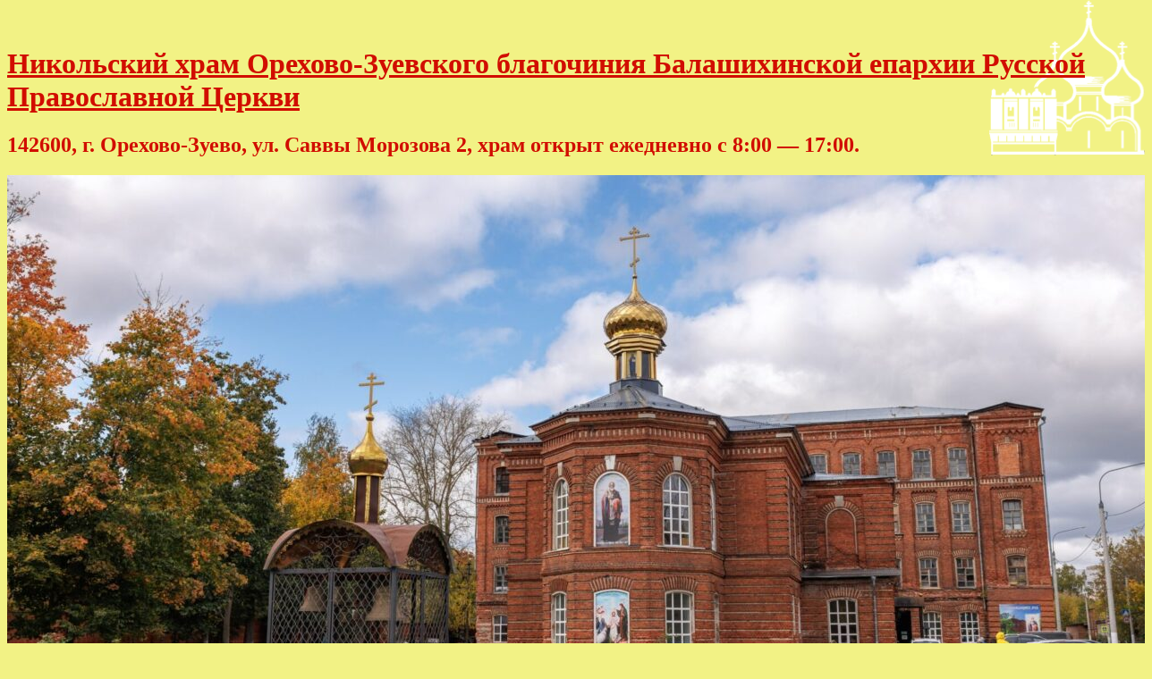

--- FILE ---
content_type: text/html; charset=UTF-8
request_url: https://nikolaoz.ru/2022/11/26/vstrecha-v-nikolskom-xrame-posvyashhennaya-trexletiyu-gruppy-anonimnyx-alkogolikov/
body_size: 12508
content:
<!DOCTYPE html>
<!--[if IE 8]>
<html id="ie8" lang="ru-RU">
<![endif]-->
<!--[if !(IE 8)]><!-->
<html lang="ru-RU">
<!--<![endif]-->
<head>
<meta charset="UTF-8" />
<meta name="viewport" content="width=device-width" />
<title>Встреча в Никольском храме, посвященная трехлетию группы Анонимных Алкоголиков | Никольский храм Орехово-Зуевского благочиния Балашихинской епархии Русской Православной Церкви</title>
<link rel="profile" href="http://gmpg.org/xfn/11" />
<link rel="pingback" href="" />
<!--[if lt IE 9]>
	<script src="//nikolaoz.ru/wp-content/themes/able/js/html5.js" type="text/javascript"></script>
<![endif]-->

		<script type="text/javascript">
			(function(window) {
				window.dm_redirect_to = function(){
					if( "" ){
						window.location.href = "";
					}else{
						window.location.reload();
					}
				};
				var document = window.document;
				var url = '//prihod.ru/dm-sso-endpoint/1768651130/?dm_action=domainmap-check-login-status&domain=nikolaoz.ru';
				var iframe = document.createElement('iframe');
				(iframe.frameElement || iframe).style.cssText =
						"width: 0; height: 0; border: 0";
				iframe.src = "javascript:false";
				var where = document.getElementsByTagName('script')[0];
				where.parentNode.insertBefore(iframe, where);
				var doc = iframe.contentWindow.document;
				doc.open().write('<body onload="'+
						'var js = document.createElement(\'script\');'+
						'js.src = \''+ url +'\';'+
						'document.body.appendChild(js);">');
				doc.close();

			}(parent.window));
		</script>
		

<link rel='dns-prefetch' href='//nikolaoz.ru' />
<link rel='dns-prefetch' href='//fonts.googleapis.com' />
<link rel='dns-prefetch' href='//s.w.org' />
<link rel="alternate" type="application/rss+xml" title="Никольский храм Орехово-Зуевского благочиния Балашихинской епархии Русской Православной Церкви &raquo; Лента" href="//nikolaoz.ru/feed/" />
<link rel="alternate" type="application/rss+xml" title="Никольский храм Орехово-Зуевского благочиния Балашихинской епархии Русской Православной Церкви &raquo; Лента комментариев" href="//nikolaoz.ru/comments/feed/" />
		<script type="text/javascript">
			window._wpemojiSettings = {"baseUrl":"https:\/\/s.w.org\/images\/core\/emoji\/2.3\/72x72\/","ext":".png","svgUrl":"https:\/\/s.w.org\/images\/core\/emoji\/2.3\/svg\/","svgExt":".svg","source":{"concatemoji":"\/\/nikolaoz.ru\/wp-includes\/js\/wp-emoji-release.min.js?ver=4.8.25"}};
			!function(t,a,e){var r,i,n,o=a.createElement("canvas"),l=o.getContext&&o.getContext("2d");function c(t){var e=a.createElement("script");e.src=t,e.defer=e.type="text/javascript",a.getElementsByTagName("head")[0].appendChild(e)}for(n=Array("flag","emoji4"),e.supports={everything:!0,everythingExceptFlag:!0},i=0;i<n.length;i++)e.supports[n[i]]=function(t){var e,a=String.fromCharCode;if(!l||!l.fillText)return!1;switch(l.clearRect(0,0,o.width,o.height),l.textBaseline="top",l.font="600 32px Arial",t){case"flag":return(l.fillText(a(55356,56826,55356,56819),0,0),e=o.toDataURL(),l.clearRect(0,0,o.width,o.height),l.fillText(a(55356,56826,8203,55356,56819),0,0),e===o.toDataURL())?!1:(l.clearRect(0,0,o.width,o.height),l.fillText(a(55356,57332,56128,56423,56128,56418,56128,56421,56128,56430,56128,56423,56128,56447),0,0),e=o.toDataURL(),l.clearRect(0,0,o.width,o.height),l.fillText(a(55356,57332,8203,56128,56423,8203,56128,56418,8203,56128,56421,8203,56128,56430,8203,56128,56423,8203,56128,56447),0,0),e!==o.toDataURL());case"emoji4":return l.fillText(a(55358,56794,8205,9794,65039),0,0),e=o.toDataURL(),l.clearRect(0,0,o.width,o.height),l.fillText(a(55358,56794,8203,9794,65039),0,0),e!==o.toDataURL()}return!1}(n[i]),e.supports.everything=e.supports.everything&&e.supports[n[i]],"flag"!==n[i]&&(e.supports.everythingExceptFlag=e.supports.everythingExceptFlag&&e.supports[n[i]]);e.supports.everythingExceptFlag=e.supports.everythingExceptFlag&&!e.supports.flag,e.DOMReady=!1,e.readyCallback=function(){e.DOMReady=!0},e.supports.everything||(r=function(){e.readyCallback()},a.addEventListener?(a.addEventListener("DOMContentLoaded",r,!1),t.addEventListener("load",r,!1)):(t.attachEvent("onload",r),a.attachEvent("onreadystatechange",function(){"complete"===a.readyState&&e.readyCallback()})),(r=e.source||{}).concatemoji?c(r.concatemoji):r.wpemoji&&r.twemoji&&(c(r.twemoji),c(r.wpemoji)))}(window,document,window._wpemojiSettings);
		</script>
		<style type="text/css">
img.wp-smiley,
img.emoji {
	display: inline !important;
	border: none !important;
	box-shadow: none !important;
	height: 1em !important;
	width: 1em !important;
	margin: 0 .07em !important;
	vertical-align: -0.1em !important;
	background: none !important;
	padding: 0 !important;
}
</style>
<link rel='stylesheet' id='radiovera-css'  href='//nikolaoz.ru/wp-content/plugins/Prihod_Ru_RadioVera/circle.skin/circle.player.css?ver=4.8.25' type='text/css' media='all' />
<link rel='stylesheet' id='dashicons-css'  href='//nikolaoz.ru/wp-includes/css/dashicons.min.css?ver=4.8.25' type='text/css' media='all' />
<link rel='stylesheet' id='admin-bar-css'  href='//nikolaoz.ru/wp-includes/css/admin-bar.min.css?ver=4.8.25' type='text/css' media='all' />
<link rel='stylesheet' id='jetpack-widgets-css'  href='//nikolaoz.ru/wp-content/plugins/extra-sidebar-widgets/_inc/widgets.css?ver=20121004' type='text/css' media='all' />
<link rel='stylesheet' id='able-style-css'  href='//nikolaoz.ru/wp-content/themes/able-new/style.css?ver=4.8.25' type='text/css' media='all' />
<link rel='stylesheet' id='droid-serif-css'  href='https://fonts.googleapis.com/css?family=Droid+Serif%3A400%2C700%2C400italic%2C700italic&#038;ver=4.8.25' type='text/css' media='all' />
<link rel='stylesheet' id='socicon-css'  href='//nikolaoz.ru/wp-content/plugins/social-icons-widget-by-wpzoom/css/socicon.css?ver=20160404' type='text/css' media='all' />
<link rel='stylesheet' id='genericons-css'  href='//nikolaoz.ru/wp-content/plugins/social-icons-widget-by-wpzoom/css/genericons.css?ver=20160404' type='text/css' media='all' />
<link rel='stylesheet' id='jetpack_image_widget-css'  href='//nikolaoz.ru/wp-content/plugins/extra-sidebar-widgets/_inc/image-widget/style.css?ver=20140808' type='text/css' media='all' />
<link rel='stylesheet' id='fancybox-css'  href='//nikolaoz.ru/wp-content/plugins/easy-fancybox/css/jquery.fancybox.min.css?ver=1.3.24' type='text/css' media='screen' />
<link rel='stylesheet' id='webmaster_StyleCss-css'  href='//nikolaoz.ru/wp-content/plugins/Prihod_Ru_Webmaster/style.css?ver=4.8.25' type='text/css' media='all' />
<link rel='stylesheet' id='OrtoxCalendarCss-css'  href='//nikolaoz.ru/wp-content/plugins/ortox-network-sites/css/ortox-calendar.css?ver=2.6.14' type='text/css' media='all' />
<link rel='stylesheet' id='OrtoxCalendarSliderCss-css'  href='//nikolaoz.ru/wp-content/plugins/ortox-network-sites/css/itc-slider.min.css?ver=2.6.14' type='text/css' media='all' />
<link rel='stylesheet' id='WpAdmBarCss-css'  href='//nikolaoz.ru/wp-content/plugins/ortox-network-sites/css/wp-admin-nobar.css?ver=2.6.14' type='text/css' media='all' />
<link rel='stylesheet' id='ortoxStyleCss-css'  href='//nikolaoz.ru/wp-content/plugins/ortox-network-sites/css/ortox-style.css?ver=2.6.14' type='text/css' media='all' />
<script type='text/javascript' src='//nikolaoz.ru/wp-includes/js/jquery/jquery.js?ver=1.12.4'></script>
<script type='text/javascript' src='//nikolaoz.ru/wp-includes/js/jquery/jquery-migrate.min.js?ver=1.4.1'></script>
<script type='text/javascript' src='//nikolaoz.ru/wp-content/plugins/ortox-network-sites/js/itc-slider.min.js?ver=4.8.25'></script>
<script type='text/javascript' src='//nikolaoz.ru/wp-content/plugins/ortox-network-sites/js/cookie.js?ver=4.8.25'></script>
<script type='text/javascript' src='//nikolaoz.ru/wp-content/plugins/ortox-network-sites/js/oldie.js?ver=4.8.25'></script>
<link rel='https://api.w.org/' href='//nikolaoz.ru/wp-json/' />
<link rel="EditURI" type="application/rsd+xml" title="RSD" href="//nikolaoz.ru/xmlrpc.php?rsd" />
<link rel='prev' title='Открытый урок на тему &#171;Понятие добра и зла в современном мире. Как сделать правильный выбор&#187;' href='//nikolaoz.ru/2022/11/26/otkrytyj-urok-na-temu-ponyatie-dobra-i-zla-v-sovremennom-mire-kak-sdelat-pravilnyj-vybor/' />
<link rel='next' title='Подведение итогов V регионального творческого конкурса «Верное слово»' href='//nikolaoz.ru/2022/11/26/podvedenie-itogov-v-regionalnogo-tvorcheskogo-konkursa-vernoe-slovo/' />
<link rel="canonical" href="//nikolaoz.ru/2022/11/26/vstrecha-v-nikolskom-xrame-posvyashhennaya-trexletiyu-gruppy-anonimnyx-alkogolikov/" />
<link rel='shortlink' href='//nikolaoz.ru/?p=9982' />
<link rel="alternate" type="application/json+oembed" href="//nikolaoz.ru/wp-json/oembed/1.0/embed?url=http%3A%2F%2Fnikolaoz.ru%2F2022%2F11%2F26%2Fvstrecha-v-nikolskom-xrame-posvyashhennaya-trexletiyu-gruppy-anonimnyx-alkogolikov%2F" />
<link rel="alternate" type="text/xml+oembed" href="//nikolaoz.ru/wp-json/oembed/1.0/embed?url=http%3A%2F%2Fnikolaoz.ru%2F2022%2F11%2F26%2Fvstrecha-v-nikolskom-xrame-posvyashhennaya-trexletiyu-gruppy-anonimnyx-alkogolikov%2F&#038;format=xml" />
		<style type="text/css">
			body {
				background-image: none;
			}
		</style>
	<style type="text/css" media="screen">body{position:relative}#dynamic-to-top{display:none;overflow:hidden;width:auto;z-index:90;position:fixed;bottom:20px;right:20px;top:auto;left:auto;font-family:sans-serif;font-size:1em;color:#fff;text-decoration:none;padding:17px 16px;border:1px solid #000;background:#272727;-webkit-background-origin:border;-moz-background-origin:border;-icab-background-origin:border;-khtml-background-origin:border;-o-background-origin:border;background-origin:border;-webkit-background-clip:padding-box;-moz-background-clip:padding-box;-icab-background-clip:padding-box;-khtml-background-clip:padding-box;-o-background-clip:padding-box;background-clip:padding-box;-webkit-box-shadow:0 1px 3px rgba( 0, 0, 0, 0.4 ), inset 0 0 0 1px rgba( 0, 0, 0, 0.2 ), inset 0 1px 0 rgba( 255, 255, 255, .4 ), inset 0 10px 10px rgba( 255, 255, 255, .1 );-ms-box-shadow:0 1px 3px rgba( 0, 0, 0, 0.4 ), inset 0 0 0 1px rgba( 0, 0, 0, 0.2 ), inset 0 1px 0 rgba( 255, 255, 255, .4 ), inset 0 10px 10px rgba( 255, 255, 255, .1 );-moz-box-shadow:0 1px 3px rgba( 0, 0, 0, 0.4 ), inset 0 0 0 1px rgba( 0, 0, 0, 0.2 ), inset 0 1px 0 rgba( 255, 255, 255, .4 ), inset 0 10px 10px rgba( 255, 255, 255, .1 );-o-box-shadow:0 1px 3px rgba( 0, 0, 0, 0.4 ), inset 0 0 0 1px rgba( 0, 0, 0, 0.2 ), inset 0 1px 0 rgba( 255, 255, 255, .4 ), inset 0 10px 10px rgba( 255, 255, 255, .1 );-khtml-box-shadow:0 1px 3px rgba( 0, 0, 0, 0.4 ), inset 0 0 0 1px rgba( 0, 0, 0, 0.2 ), inset 0 1px 0 rgba( 255, 255, 255, .4 ), inset 0 10px 10px rgba( 255, 255, 255, .1 );-icab-box-shadow:0 1px 3px rgba( 0, 0, 0, 0.4 ), inset 0 0 0 1px rgba( 0, 0, 0, 0.2 ), inset 0 1px 0 rgba( 255, 255, 255, .4 ), inset 0 10px 10px rgba( 255, 255, 255, .1 );box-shadow:0 1px 3px rgba( 0, 0, 0, 0.4 ), inset 0 0 0 1px rgba( 0, 0, 0, 0.2 ), inset 0 1px 0 rgba( 255, 255, 255, .4 ), inset 0 10px 10px rgba( 255, 255, 255, .1 );-webkit-border-radius:30px;-moz-border-radius:30px;-icab-border-radius:30px;-khtml-border-radius:30px;border-radius:30px}#dynamic-to-top:hover{background:#4e9c9c;background:#272727 -webkit-gradient( linear, 0% 0%, 0% 100%, from( rgba( 255, 255, 255, .2 ) ), to( rgba( 0, 0, 0, 0 ) ) );background:#272727 -webkit-linear-gradient( top, rgba( 255, 255, 255, .2 ), rgba( 0, 0, 0, 0 ) );background:#272727 -khtml-linear-gradient( top, rgba( 255, 255, 255, .2 ), rgba( 0, 0, 0, 0 ) );background:#272727 -moz-linear-gradient( top, rgba( 255, 255, 255, .2 ), rgba( 0, 0, 0, 0 ) );background:#272727 -o-linear-gradient( top, rgba( 255, 255, 255, .2 ), rgba( 0, 0, 0, 0 ) );background:#272727 -ms-linear-gradient( top, rgba( 255, 255, 255, .2 ), rgba( 0, 0, 0, 0 ) );background:#272727 -icab-linear-gradient( top, rgba( 255, 255, 255, .2 ), rgba( 0, 0, 0, 0 ) );background:#272727 linear-gradient( top, rgba( 255, 255, 255, .2 ), rgba( 0, 0, 0, 0 ) );cursor:pointer}#dynamic-to-top:active{background:#272727;background:#272727 -webkit-gradient( linear, 0% 0%, 0% 100%, from( rgba( 0, 0, 0, .3 ) ), to( rgba( 0, 0, 0, 0 ) ) );background:#272727 -webkit-linear-gradient( top, rgba( 0, 0, 0, .1 ), rgba( 0, 0, 0, 0 ) );background:#272727 -moz-linear-gradient( top, rgba( 0, 0, 0, .1 ), rgba( 0, 0, 0, 0 ) );background:#272727 -khtml-linear-gradient( top, rgba( 0, 0, 0, .1 ), rgba( 0, 0, 0, 0 ) );background:#272727 -o-linear-gradient( top, rgba( 0, 0, 0, .1 ), rgba( 0, 0, 0, 0 ) );background:#272727 -ms-linear-gradient( top, rgba( 0, 0, 0, .1 ), rgba( 0, 0, 0, 0 ) );background:#272727 -icab-linear-gradient( top, rgba( 0, 0, 0, .1 ), rgba( 0, 0, 0, 0 ) );background:#272727 linear-gradient( top, rgba( 0, 0, 0, .1 ), rgba( 0, 0, 0, 0 ) )}#dynamic-to-top,#dynamic-to-top:active,#dynamic-to-top:focus,#dynamic-to-top:hover{outline:none}#dynamic-to-top span{display:block;overflow:hidden;width:14px;height:12px;background:url( //nikolaoz.ru/wp-content/plugins/dynamic-to-top/css/images/up.png )no-repeat center center}</style>	<style type="text/css">
			.site-title a,
		.site-description {
			color: #d10d00 !important;
		}
		</style>
	<style type="text/css" id="custom-background-css">
body.custom-background { background-color: #f2f285; background-image: url("http://orehnikol.cerkov.ru/files/2019/10/logo.png"); background-position: right top; background-size: auto; background-repeat: no-repeat; background-attachment: fixed; }
</style>
<style type="text/css" media="print">#wpadminbar { display:none; }</style>
<style type="text/css" media="screen">
	html { margin-top: 32px !important; }
	* html body { margin-top: 32px !important; }
	@media screen and ( max-width: 782px ) {
		html { margin-top: 46px !important; }
		* html body { margin-top: 46px !important; }
	}
</style>
<link rel="icon" href="//nikolaoz.ru/files/2016/05/cropped-Без-полосы-1-32x32.jpg" sizes="32x32" />
<link rel="icon" href="//nikolaoz.ru/files/2016/05/cropped-Без-полосы-1-192x192.jpg" sizes="192x192" />
<link rel="apple-touch-icon-precomposed" href="//nikolaoz.ru/files/2016/05/cropped-Без-полосы-1-180x180.jpg" />
<meta name="msapplication-TileImage" content="//nikolaoz.ru/files/2016/05/cropped-Без-полосы-1-270x270.jpg" />
		<link rel="stylesheet" id="custom-css-css" type="text/css" href="//nikolaoz.ru/?custom-css=1&#038;csblog=27197&#038;cscache=6&#038;csrev=5" />
		</head>

<body class="post-template-default single single-post postid-9982 single-format-standard admin-bar no-customize-support custom-background three-columns chrome">
<div id="page" class="hfeed site">
	<div id="site-introduction">
		<h1 class="site-title"><a href="//nikolaoz.ru/" title="Никольский храм Орехово-Зуевского благочиния Балашихинской епархии Русской Православной Церкви" rel="home">Никольский храм Орехово-Зуевского благочиния Балашихинской епархии Русской Православной Церкви</a></h1>
		<h2 class="site-description">142600, г. Орехово-Зуево, ул. Саввы Морозова 2, храм открыт ежедневно с 8:00 &#8212; 17:00.</h2>
	</div><!-- #site-title -->
	<div id="page-liner">
		<header id="masthead" class="site-header" role="banner">
						<div id="headimg">
				<a href="//nikolaoz.ru/" title="Никольский храм Орехово-Зуевского благочиния Балашихинской епархии Русской Православной Церкви" rel="home">
					<img src="//nikolaoz.ru/files/2025/09/cropped-uApmWvtuTbfHJGu8dOwqYafmHH7nWq8xK5Ol3JOdQ4TWAZEMnpbb6FB-6DNhPdUkFZIk57uuVCBMgXOTlr364nl.jpg" alt="" />
				</a>
			</div><!-- #headimg -->
			
			<nav role="navigation" class="site-navigation main-navigation">
				<h1 class="assistive-text">Меню</h1>
				<div class="assistive-text skip-link"><a href="#content" title="Перейти к контенту">Перейти к контенту</a></div>

				<div class="menu-moe-menyu1-container"><ul id="menu-moe-menyu1" class="menu"><li id="menu-item-1202" class="menu-item menu-item-type-taxonomy menu-item-object-category current-post-ancestor current-menu-parent current-post-parent menu-item-1202"><a href="//nikolaoz.ru/category/news/">Новости</a></li>
<li id="menu-item-530" class="menu-item menu-item-type-post_type menu-item-object-page menu-item-has-children menu-item-530"><a href="//nikolaoz.ru/main-page/">О храме</a>
<ul  class="sub-menu">
	<li id="menu-item-1514" class="menu-item menu-item-type-post_type menu-item-object-page menu-item-1514"><a href="//nikolaoz.ru/main-page/">О храме</a></li>
	<li id="menu-item-786" class="menu-item menu-item-type-post_type menu-item-object-page menu-item-786"><a href="//nikolaoz.ru/main-page/duxovenstvo/">Духовенство</a></li>
	<li id="menu-item-1301" class="menu-item menu-item-type-post_type menu-item-object-page menu-item-1301"><a href="//nikolaoz.ru/main-page/o-svyatitele-nikolae/">О Николае Чудотворце</a></li>
</ul>
</li>
<li id="menu-item-5494" class="menu-item menu-item-type-taxonomy menu-item-object-category menu-item-5494"><a href="//nikolaoz.ru/category/raspisanie-bogosluzhenij/">Расписание богослужений</a></li>
<li id="menu-item-5635" class="menu-item menu-item-type-post_type menu-item-object-page menu-item-has-children menu-item-5635"><a href="//nikolaoz.ru/bogoslovskie-kursy/">Богословские курсы</a>
<ul  class="sub-menu">
	<li id="menu-item-5642" class="menu-item menu-item-type-post_type menu-item-object-page menu-item-5642"><a href="//nikolaoz.ru/missionersko-katexizatorskie-kursy/">Миссионерско-катехизаторские курсы</a></li>
	<li id="menu-item-5643" class="menu-item menu-item-type-post_type menu-item-object-page menu-item-5643"><a href="//nikolaoz.ru/biblejsko-bogoslovskie-kursy/">Библейско-богословские курсы</a></li>
</ul>
</li>
<li id="menu-item-507" class="menu-item menu-item-type-taxonomy menu-item-object-category menu-item-507"><a href="//nikolaoz.ru/category/photo/">Фотоархив</a></li>
<li id="menu-item-1743" class="menu-item menu-item-type-post_type menu-item-object-page menu-item-1743"><a href="//nikolaoz.ru/podgotovka-k-tainstvam/">Подготовка к Таинствам</a></li>
<li id="menu-item-973" class="menu-item menu-item-type-post_type menu-item-object-page menu-item-973"><a href="//nikolaoz.ru/voprosy-i-pozhelaniya/">Вопросы и пожелания</a></li>
<li id="menu-item-1068" class="menu-item menu-item-type-taxonomy menu-item-object-category menu-item-1068"><a href="//nikolaoz.ru/category/obyavleniya/">Центр гуманитарной взаимопомощи</a></li>
<li id="menu-item-986" class="menu-item menu-item-type-post_type menu-item-object-page menu-item-986"><a href="//nikolaoz.ru/okazat-pomoshh/">Оказать помощь</a></li>
<li id="menu-item-785" class="menu-item menu-item-type-post_type menu-item-object-page menu-item-785"><a href="//nikolaoz.ru/kontakty/">Контакты</a></li>
<li id="menu-item-3207" class="menu-item menu-item-type-post_type menu-item-object-page menu-item-3207"><a href="//nikolaoz.ru/voskresnaya-shkola/">Воскресная школа</a></li>
</ul></div>			</nav><!-- .site-navigation .main-navigation -->
		</header><!-- #masthead .site-header -->

		<div id="main">	<div id="secondary" class="widget-area" role="complementary">
		<aside id="text-7" class="widget widget_text">			<div class="textwidget"><p><a href="http://www.patriarchia.ru">Русская Православная Церковь</a></p>
<p><a href="http://www.mepar.ru">Московская Митрополия</a></p>
<p><a href="http://mosbalepar.ru">Балашихинская епархия</a></p>
<p><a href="http://www.oz-blago.ru">Орехово-Зуевское Благочиние</a></p></div>
		</aside><aside id="nav_menu-6" class="widget widget_nav_menu"></aside><aside id="calendar-3" class="widget widget_calendar"><div id="calendar_wrap" class="calendar_wrap"><table id="wp-calendar">
	<caption>Ноябрь 2022</caption>
	<thead>
	<tr>
		<th scope="col" title="Понедельник">Пн</th>
		<th scope="col" title="Вторник">Вт</th>
		<th scope="col" title="Среда">Ср</th>
		<th scope="col" title="Четверг">Чт</th>
		<th scope="col" title="Пятница">Пт</th>
		<th scope="col" title="Суббота">Сб</th>
		<th scope="col" title="Воскресенье">Вс</th>
	</tr>
	</thead>

	<tfoot>
	<tr>
		<td colspan="3" id="prev"><a href="//nikolaoz.ru/2022/10/">&laquo; Окт</a></td>
		<td class="pad">&nbsp;</td>
		<td colspan="3" id="next"><a href="//nikolaoz.ru/2022/12/">Дек &raquo;</a></td>
	</tr>
	</tfoot>

	<tbody>
	<tr>
		<td colspan="1" class="pad">&nbsp;</td><td>1</td><td>2</td><td>3</td><td>4</td><td>5</td><td>6</td>
	</tr>
	<tr>
		<td>7</td><td>8</td><td>9</td><td>10</td><td>11</td><td>12</td><td>13</td>
	</tr>
	<tr>
		<td>14</td><td>15</td><td>16</td><td>17</td><td>18</td><td>19</td><td>20</td>
	</tr>
	<tr>
		<td>21</td><td>22</td><td>23</td><td>24</td><td>25</td><td><a href="//nikolaoz.ru/2022/11/26/" aria-label="Записи, опубликованные 26.11.2022">26</a></td><td><a href="//nikolaoz.ru/2022/11/27/" aria-label="Записи, опубликованные 27.11.2022">27</a></td>
	</tr>
	<tr>
		<td>28</td><td>29</td><td>30</td>
		<td class="pad" colspan="4">&nbsp;</td>
	</tr>
	</tbody>
	</table></div></aside><aside id="media_image-3" class="widget widget_media_image"><h1 class="widget-title">Издательский проект «Дорога к храму»</h1><a href="//nikolaoz.ru/files/2022/04/Стенды-дорога-к-храму-А1-1.jpg" class="" rel="" target=""><img width="1024" height="723" src="//nikolaoz.ru/files/2022/04/Стенды-дорога-к-храму-А1-1.jpg" class="image wp-image-9181  attachment-full size-full" alt="" style="max-width: 100%; height: auto;" srcset="//nikolaoz.ru/files/2022/04/Стенды-дорога-к-храму-А1-1.jpg 1024w, //nikolaoz.ru/files/2022/04/Стенды-дорога-к-храму-А1-1-300x212.jpg 300w" sizes="(max-width: 1024px) 100vw, 1024px" /></a></aside>	</div><!-- #secondary -->
	<div id="primary" class="site-content">
		<div id="content" role="main">

		
			
<article id="post-9982" class="post-9982 post type-post status-publish format-standard hentry category-news">
	<header class="entry-header">
		<h1 class="entry-title">Встреча в Никольском храме, посвященная трехлетию группы Анонимных Алкоголиков</h1>

		<div class="entry-meta">
			Опубликовано <a href="//nikolaoz.ru/2022/11/26/vstrecha-v-nikolskom-xrame-posvyashhennaya-trexletiyu-gruppy-anonimnyx-alkogolikov/" title="19:52" rel="bookmark"><time class="entry-date" datetime="2022-11-26T19:52:46+00:00" pubdate>26.11.2022</time></a><span class="byline">  <span class="author vcard"><a class="url fn n" href="//nikolaoz.ru/author/orehnikol/" title="Все записи orehnikol" rel="author">orehnikol</a></span></span>		</div><!-- .entry-meta -->
	</header><!-- .entry-header -->

	<div class="entry-content">
		<p><a href="//nikolaoz.ru/files/2022/11/64BlSYe2c58.jpg"><img class="alignleft size-thumbnail wp-image-9983" src="//nikolaoz.ru/files/2022/11/64BlSYe2c58-100x100.jpg" alt="" width="100" height="100" /></a> <a href="//nikolaoz.ru/files/2022/11/xXVNQ2Cit_Q.jpg"><img class="alignleft size-thumbnail wp-image-9984" src="//nikolaoz.ru/files/2022/11/xXVNQ2Cit_Q-100x100.jpg" alt="" width="100" height="100" /></a>12 ноября в Никольском храме города Орехово-Зуево состоялась встреча, посвященная трехлетию группы Анонимных Алкоголиков, действующей при храме.</p>
<p>На мероприятии присутствовали ответственный за миссионерское служение в Орехово-Зуевском благочинии П.С. Королев.</p>
<p>Дорогие братия и сестры, вы можете обратиться по телефону: 8 925 632 46 18 или прийти на встречу в Никольский храм, которые проходят во вторник, четверг в 19:00 и в субботу в 17:00.</p>
<p>Анонимные Алкоголики © — это содружество, объединяющее мужчин и женщин, которые делятся друг с другом своим опытом, силами и надеждами, чтобы решить свою общую проблему и помочь другим избавиться от алкоголизма.</p>
<p>Единственное условие для членства в АА — это желание бросить пить.<br />
Члены АА не платят ни вступительных, ни членских взносов. Мы содержим себя сами благодаря нашим добровольным пожертвованиям.<br />
АА не связано ни с какой сектой, вероисповеданием, политическим направлением, организацией или учреждением; стремится не вступать в полемику по каким бы то ни было вопросам, не поддерживает и не выступает против чьих бы то ни было интересов.<br />
Наша главная цель — оставаться трезвыми и помочь другим алкоголикам обрести здоровый, трезвый образ жизни.</p>
			</div><!-- .entry-content -->

	<footer class="entry-meta">
		Эта запись опубликована в <a href="//nikolaoz.ru/category/news/" rel="category tag">Новости</a> . <a href="//nikolaoz.ru/2022/11/26/vstrecha-v-nikolskom-xrame-posvyashhennaya-trexletiyu-gruppy-anonimnyx-alkogolikov/" title="Permalink to Встреча в Никольском храме, посвященная трехлетию группы Анонимных Алкоголиков" rel="bookmark">Постоянная ссылка</a>.
			</footer><!-- .entry-meta -->
</article><!-- #post-## -->

				
		<nav role="navigation" id="nav-below" class="site-navigation post-navigation">
			<h1 class="assistive-text">Навигация по записям </h1>

							<div class="nav-previous"><a href="//nikolaoz.ru/2022/11/26/otkrytyj-urok-na-temu-ponyatie-dobra-i-zla-v-sovremennom-mire-kak-sdelat-pravilnyj-vybor/" rel="prev"><span class="meta-nav">&larr;</span> Открытый урок на тему &#171;Понятие добра и зла в современном мире. Как сделать правильный выбор&#187;</a></div>			
			<div class="nav-next"><a href="//nikolaoz.ru/2022/11/26/podvedenie-itogov-v-regionalnogo-tvorcheskogo-konkursa-vernoe-slovo/" rel="next">Подведение итогов V регионального творческого конкурса «Верное слово» <span class="meta-nav">&rarr;</span></a></div>		</nav><!-- #nav-below -->

	
			
		
		</div><!-- #content -->
	</div><!-- #primary .site-content -->
<div id="tertiary" class="widget-area" role="complementary">
		<aside id="ortox_social-2" class="widget ortox_widget_social"><h1 class="widget-title">Мы ВКонтакте</h1><script type="text/javascript" src="//vk.com/js/api/openapi.js?79"></script><div id="vk_grp_52876666"></div><script type="text/javascript">VK.Widgets.Group("vk_grp_52876666", {mode: 0, width: "auto"}, 52876666);</script></aside><aside id="search-4" class="widget widget_search"><form method="get" id="searchform" action="//nikolaoz.ru/" role="search">
	<label for="s" class="assistive-text">Поиск</label>
	<input type="text" class="field" name="s" id="s" placeholder="Поиск &hellip;" />
	<input type="submit" class="submit" name="submit" id="searchsubmit" value="Поиск" />
</form></aside><aside id="radio_vera-3" class="widget widget_radio_vera"><h1 class="widget-title">Радио "Вера"</h1><img src='//nikolaoz.ru/wp-content/plugins/Prihod_Ru_RadioVera/vera.png' style='width:100%;box-shadow: 0px 0px!important;border:0px!important;'><br>Радио «ВЕРА» – это новая радиостанция, которая рассказывает о вечных истинах Православной веры.						<div id='radio-vera-player'>

						<script type="text/javascript">
							if(!window.jQuery){
								document.write(unescape('<script type="text/javascript" src="//nikolaoz.ru/wp-content/plugins/Prihod_Ru_RadioVera/js/jquery.js">">%3C/script%3E'));
							}
						</script>

						<script type="text/javascript" src="//nikolaoz.ru/wp-content/plugins/Prihod_Ru_RadioVera/js/jquery.jplayer.min.js"></script>
						<script type="text/javascript" src="//nikolaoz.ru/wp-content/plugins/Prihod_Ru_RadioVera/js/jquery.transform2d.js"></script>
						<script type="text/javascript" src="//nikolaoz.ru/wp-content/plugins/Prihod_Ru_RadioVera/js/jquery.grab.js"></script>
						<script type="text/javascript" src="//nikolaoz.ru/wp-content/plugins/Prihod_Ru_RadioVera/js/mod.csstransforms.min.js"></script>
						<script type="text/javascript" src="//nikolaoz.ru/wp-content/plugins/Prihod_Ru_RadioVera/js/jquery.cookie.js"></script>
						<script type="text/javascript" src="//nikolaoz.ru/wp-content/plugins/Prihod_Ru_RadioVera/js/circle.player_con.js"></script>


						<script type="text/javascript">
							//<![CDATA[
								var myCirclePlayer;
								jQuery(document).ready(function(){
								myCirclePlayer = new CirclePlayer("#jquery_jplayer_radiovera",
								{
					                mp3: "https://radiovera.hostingradio.ru:8007/radiovera_128"
								}, {
									cssSelectorAncestor: "#cp_container_1",
									swfPath: "//nikolaoz.ru/wp-content/plugins/Prihod_Ru_RadioVera/js",
									supplied: "mp3",
									wmode: "window",
									solution:"flash,html",
									volume: 0.5,
									keyEnabled: false
								});
							});
							//]]>
						</script>
							<div  id="jquery_jplayer_radiovera" class="cp-jplayer"></div>
							<div id="cp_container_1" class="cp-container" style="width:100px;">
								<div style="display:none;"  class="cp-buffer-holder"> 
									<div class="cp-buffer-1"></div>
									<div class="cp-buffer-2"></div>
								</div>
								<div style="display:none;" class="cp-progress-holder">
									<div class="cp-progress-1"></div>
									<div class="cp-progress-2"></div>
								</div>
								<div style="display:none;" class="cp-circle-control"></div>
								<ul class="cp-controls">
									<li style='border:0'><a class="cp-play" style="transition: none;" tabindex="1">play</a></li>
									<li style='border:0'><a class="cp-pause" style="display:none;transition: none;" tabindex="1">pause</a></li>
								</ul>
							</div>

						<div style='height:96px;'></div>

					
						<b>Сейчас в эфире:</b>
						<script type="text/javascript">
						jQuery(document).ready(function() {
							upldate();
							setInterval(upldate, 59000);
						});	
						function parseXML(xml) {
								    var elem = xml.children('elem');
								    if (elem.length > 0)
								    {
								        elem.each(function(){
								            var ths = jQuery(this);

								            switch( ths.attr("STATUS") ) {
								            	case "playing":

								            		jQuery("#artist span").text( ths.children("ARTIST").text() );
								            		jQuery("#name span").text( ths.children("NAME"  ).text() );

								            		break;
								            }
								        });
								    }
								}
						function upldate() {
								jQuery.ajax({
								    url:'//nikolaoz.ru/wp-content/plugins/Prihod_Ru_RadioVera/playlist.php',
								    dataType: 'xml',
								    cache: false,
								    success: function(data){
								        var xml = jQuery(data);
								        parseXML( xml.children() );
								    }
								});
						}

						</script>
						<div id="artist"><span></span></div>
						<div id="name"><span></span></div>

						</div>
					</aside>	</div><!-- #tertiary -->

		</div><!-- #main -->

		<footer id="colophon" class="site-footer" role="contentinfo">
			
			<div class="site-info">
			<span class="PoweredByPrihod"><a href="//prihod.ru/" target="_blank" title="Приход.ру">Работает на Prihod.ru</a> при поддержке <a href="http://ortox.ru" target="_blank">ORTOX.RU</a></span> [<b><a href="//nikolaoz.ru/prihod-auth.php">Войти</a></b>]			</div><!-- .site-info -->
		</footer><!-- #colophon .site-footer -->
	</div><!-- #page-liner -->
</div><!-- #page .hfeed .site -->


<!-- Yandex.Metrika counter --><script type="text/javascript">    (function (d, w, c) {        (w[c] = w[c] || []).push(function() {            try {                w.yaCounter37722000 = new Ya.Metrika({                    id:37722000,                    clickmap:true,                    trackLinks:true,                    accurateTrackBounce:true                });            } catch(e) { }        });        var n = d.getElementsByTagName("script")[0],            s = d.createElement("script"),            f = function () { n.parentNode.insertBefore(s, n); };        s.type = "text/javascript";        s.async = true;        s.src = "https://mc.yandex.ru/metrika/watch.js";        if (w.opera == "[object Opera]") {            d.addEventListener("DOMContentLoaded", f, false);        } else { f(); }    })(document, window, "yandex_metrika_callbacks");</script><noscript><div><img src="https://mc.yandex.ru/watch/37722000" style="position:absolute; left:-9999px;" alt="" /></div></noscript><!-- /Yandex.Metrika counter -->

				<style>
				#RERR {
					position: fixed;
					display: none;
					bottom: 0;
					opacity: 1;
					background: #dedede;
					width: 400px;
					height: 200px;
					max-height: 400px;
					padding: 20px;
					text-align: center;
					color: #000000;
					z-index: 9999;
					cursor: pointer;
					top: 0;
					font-size: 12pt;
					left: 0;
					bottom: 0;
					right: 0;
					margin: auto;
					border-radius: 10px;
				    -webkit-box-shadow: 0 0 30px #969696;
				    -moz-box-shadow: 0 0 30px #969696;
				    box-shadow: 0 0 30px #969696;
					font-family: 'Open Sans', 'Helvetica Neue', Helvetica, Arial, sans-serif;
				}
				#RERR input {padding: 5px 10px 5px 10px; margin:2px;display:inline-block;border-radius: 10px;height: 40px;width: 100px;}
				#RERR textarea {box-sizing:initial;border-radius:6px;overflow:hidden;width:96%;height:40px!important;margin-bottom:4px!important;padding:2px;width:100%;}
				</style>	
			
		<script>
		// автор JS - jQuery.Bukvus: Nazar Tokar, 2013
			jQuery('<div>', {id: 'RERR',style: 'display:none;'}).prependTo('html');

						function RERR(){
							// :))))
							RERR_se(RERR_gs());
						}

						function RERR_gs() { // get selection
							var t = "";
							if (window.getSelection) {
								t = window.getSelection().toString();
							} else if (document.selection && document.selection.type != "Control") {
								t = document.selection.createRange().text;
							}
							return t;
						}

						function RERR_sm(m){ // show message
							button = "<br><br><input style='padding: 10px 20px 10px 20px;border-radius: 10px;' type='button' onclick='jQuery(\"#RERR\").hide();' value='Ok'>"
							jQuery("#RERR").show();
							jQuery("#RERR").html("<br><font style='font-size:14pt;'>"+m+"</font>"+button);

							//alert(m);
						}

						function RERR_se(t){ // send error
							if (t.length < 4) { 
								RERR_sm("Пожалуйста, выделите неточность или опечатку, чтобы сообщить нам.<br><br>Спасибо!"); 
							} else if(t.length > 2000) {
								RERR_sm("Слишком много текста, выделите меньше!");
							} else {

								message = "<b>Спасибо! Вы выделили опечатку:</b><div style='overflow:auto;width:100%;height:50px;margin-bottom:4px!important;padding-left:2px;padding-right:2px;'><font style='font-size:10pt;'><span id='rerr_selected'>" + t + "</span></font></div><b>Ваш комментарий:</b><br><textarea style='height:40px!important;' id='rerr_message'></textarea><br><nobr><input type='button' value='Отправить' onclick='post_error();'>&nbsp;<input type='button' value='Отмена' onclick='jQuery(\"#RERR\").hide();'></nobr>";

								jQuery("#RERR").show();
								jQuery("#RERR").html(message);

							}
						}

						function post_error(){

								jQuery("#RERR").hide();


								jQuery.post("//nikolaoz.ru?RERR=send", { 
									err: jQuery("#rerr_message").val(),
									url: location.href, 
									txt: jQuery("#rerr_selected").text()
								},
								  function(data){
									if (data.result == "ok") {
										RERR_sm(data.message);
									} else {
										RERR_sm(data.error);
									}
								  }, "json");


						}


						jQuery(document).keydown(function(e){
							if (e.keyCode == 13 && e.ctrlKey) { // отправка
								if (jQuery('#RERR').is(':visible')) {
									jQuery("#RERR").hide();
									jQuery("#RERR").html('');
								}			
								RERR();
							} 
						});

		 </script>
		<!-- Yandex.Metrika counter GLOBAL -->
<script type="text/javascript">
    (function (d, w, c) {
        (w[c] = w[c] || []).push(function() {
            try {
                w.yaCounter32042851 = new Ya.Metrika({
                    id:32042851,
                    clickmap:true,
                    trackLinks:true,
                    accurateTrackBounce:true
                });
            } catch(e) { }
        });

        var n = d.getElementsByTagName("script")[0],
            s = d.createElement("script"),
            f = function () { n.parentNode.insertBefore(s, n); };
        s.type = "text/javascript";
        s.async = true;
        s.src = "https://mc.yandex.ru/metrika/watch.js";

        if (w.opera == "[object Opera]") {
            d.addEventListener("DOMContentLoaded", f, false);
        } else { f(); }
    })(document, window, "yandex_metrika_callbacks");
</script>
<noscript><div><img src="https://mc.yandex.ru/watch/32042851" style="position:absolute; left:-9999px;" alt="" /></div></noscript>
<!-- /Yandex.Metrika counter GLOBAL -->
<script type='text/javascript' src='//nikolaoz.ru/wp-includes/js/admin-bar.min.js?ver=4.8.25'></script>
<script type='text/javascript' src='//nikolaoz.ru/wp-content/themes/able/js/small-menu.js?ver=20120206'></script>
<script type='text/javascript' src='//nikolaoz.ru/wp-content/plugins/dynamic-to-top/js/libs/jquery.easing.js?ver=1.3'></script>
<script type='text/javascript'>
/* <![CDATA[ */
var mv_dynamic_to_top = {"text":"0","version":"0","min":"200","speed":"1000","easing":"easeInOutExpo","margin":"20"};
/* ]]> */
</script>
<script type='text/javascript' src='//nikolaoz.ru/wp-content/plugins/dynamic-to-top/js/dynamic.to.top.min.js?ver=3.5'></script>
<script type='text/javascript' src='//nikolaoz.ru/wp-content/plugins/easy-fancybox/js/jquery.fancybox.min.js?ver=1.3.24'></script>
<script type='text/javascript'>
var fb_timeout, fb_opts={'overlayShow':true,'hideOnOverlayClick':true,'showCloseButton':true,'margin':20,'centerOnScroll':true,'enableEscapeButton':true,'autoScale':true };
if(typeof easy_fancybox_handler==='undefined'){
var easy_fancybox_handler=function(){
jQuery('.nofancybox,a.wp-block-file__button,a.pin-it-button,a[href*="pinterest.com/pin/create"],a[href*="facebook.com/share"],a[href*="twitter.com/share"]').addClass('nolightbox');
/* IMG */
var fb_IMG_select='a[href*=".jpg"]:not(.nolightbox,li.nolightbox>a),area[href*=".jpg"]:not(.nolightbox),a[href*=".jpeg"]:not(.nolightbox,li.nolightbox>a),area[href*=".jpeg"]:not(.nolightbox),a[href*=".png"]:not(.nolightbox,li.nolightbox>a),area[href*=".png"]:not(.nolightbox)';
jQuery(fb_IMG_select).addClass('fancybox image').attr('rel','gallery');
jQuery('a.fancybox,area.fancybox,li.fancybox a').each(function(){jQuery(this).fancybox(jQuery.extend({},fb_opts,{'transitionIn':'elastic','easingIn':'easeOutBack','transitionOut':'elastic','easingOut':'easeInBack','opacity':false,'hideOnContentClick':false,'titleShow':false,'titlePosition':'over','titleFromAlt':false,'showNavArrows':true,'enableKeyboardNav':true,'cyclic':false}))});};
jQuery('a.fancybox-close').on('click',function(e){e.preventDefault();jQuery.fancybox.close()});
};
var easy_fancybox_auto=function(){setTimeout(function(){jQuery('#fancybox-auto').trigger('click')},1000);};
jQuery(easy_fancybox_handler);jQuery(document).on('post-load',easy_fancybox_handler);
jQuery(easy_fancybox_auto);
</script>
<script type='text/javascript' src='//nikolaoz.ru/wp-content/plugins/easy-fancybox/js/jquery.mousewheel.min.js?ver=3.1.13'></script>
<script type='text/javascript' src='//nikolaoz.ru/wp-includes/js/wp-embed.min.js?ver=4.8.25'></script>
		<div id="wpadminbar" class="nojq nojs">
							<a class="screen-reader-shortcut" href="#wp-toolbar" tabindex="1">Перейти к верхней панели</a>
						<div class="quicklinks" id="wp-toolbar" role="navigation" aria-label="Верхняя панель" tabindex="0">
				<ul id="wp-admin-bar-root-default" class="ab-top-menu">
		<li id="wp-admin-bar-login"><a class="ab-item" href="//nikolaoz.ru/prihod-auth.php" title="Войти"><span class="ab-icon"></span><span class="ab-label">Войти</span></a>		</li>
		<li id="wp-admin-bar-register"><a class="ab-item" href="/prihod-auth.php?action=register" title="Регистрация"><span class="ab-icon"></span><span class="ab-label">Регистрация</span></a>		</li>
		<li id="wp-admin-bar-ortox-calendar" class="ortox-calendar"><a class="ab-item" href="https://ortox.ru/calendar/" target="_blank" title="Православный календарь на сегодня">Православный календарь на сегодня</a>		</li>
		<li id="wp-admin-bar-vpravoslav" class="vpravoslav2"><a class="ab-item" href="https://vk.com/vpravoslav" target="_blank" title="В Православии - Свобода и радость! Подписывайтесь! Интересные передачи о жизни священников и многое другое">В-Православии.рф</a>		</li></ul><ul id="wp-admin-bar-top-secondary" class="ab-top-secondary ab-top-menu">
		<li id="wp-admin-bar-search" class="admin-bar-search"><div class="ab-item ab-empty-item" tabindex="-1"><form action="//nikolaoz.ru/" method="get" id="adminbarsearch"><input class="adminbar-input" name="s" id="adminbar-search" type="text" value="" maxlength="150" /><label for="adminbar-search" class="screen-reader-text">Поиск</label><input type="submit" class="adminbar-button" value="Поиск"/></form></div>		</li></ul>			</div>
					</div>

		
</body>
</html>